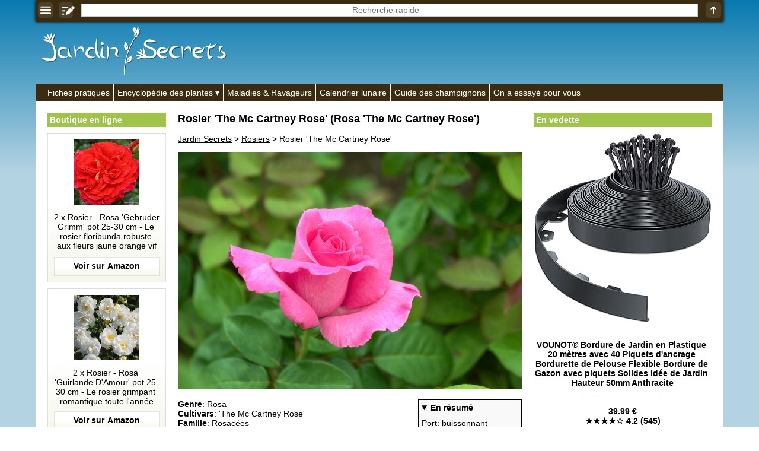

--- FILE ---
content_type: text/html; charset=UTF-8
request_url: https://jardin-secrets.com/rosier-the-mc-cartney-rose.html
body_size: 13823
content:
<!doctype html><html lang="fr"><head><meta charset="utf-8"><link rel="manifest" href="/manifest.php"><script> if("serviceWorker" in navigator){navigator.serviceWorker.register("/pwa.php", {scope: "./"})} </script><title>Rosier 'The Mc Cartney Rose' (Rosa 'The Mc Cartney Rose') : taille, entretien</title><meta name="description" content="Genre: Rosa - Cultivars: 'The Mc Cartney Rose' - Famille: Rosac&eacute;es - Classification: Rosier moderne - Le Rosier 'The Mc Cartney Rose' est un arbuste buissonnant au feuillage caduc. Il mesure 80 cm de haut pour 60 cm de large. Remontant, il offre des grandes fleurs doubles parfum&eacute;es. La floraison..."><meta property="og:image" content="https://jardin-secrets.com/img/jardin-secrets.com/articles/10156/photo-rosier-the-mc-cartney-rose_kelvinsong.jpg"><meta name="theme-color" content="#FFFFFF"><meta name="viewport" content="width=device-width,minimum-scale=1"><link rel="canonical" href="https://jardin-secrets.com/rosier-the-mc-cartney-rose.html"><link rel="icon" type="image/png" href="/img/jardin-secrets.com/icones/16x16.png"><link rel="apple-touch-icon" href="/img/jardin-secrets.com/icones/192x192.png"><style>:root{--ombre-texte:1px 1px 1px #000000, 0px 0px 5px #000000, 0px 0px 5px #000000, 0px 0px 5px #000000;}#accueil img{width:100%;object-fit:cover;}#accueil a:after{content:attr(title);margin:-30px auto 20px auto;text-align:center;font-weight:bold;color:#FFFFFF;text-shadow:var(--ombre-texte);display:block;width:95%;white-space:pre;text-overflow:ellipsis;overflow:hidden;}#accueil a{width:50%;display:inline-block;text-decoration:none;}#accueil a:nth-child(1){border-right:3px solid #FFFFFF;}#accueil a:nth-child(2){border-left:3px solid #FFFFFF;}aside{padding:0px;text-align:center;display:inline-block;vertical-align:top;position:sticky;top:40px;width:175px;}aside:first-child{width:175px;margin:0px 0px 0px 20px;}aside ul{list-style:none;margin:0px;padding:0px;}aside ul:before{display:block;padding:4px;margin:0px 0px 10px 0px;font-weight:bold;background:#A0C34A;color:#FFFFFF;text-align:left;}aside ul:before{content:'En vedette';}aside:first-child ul:before{content:'Boutique en ligne';}aside a{text-decoration:none;}aside:first-child a{margin:0px 0px 10px 0px;padding:10px;display:block;background:linear-gradient(to bottom,#FFFFFF 50%,#F5F7EB 100%);border:1px solid rgba(0,0,0,0.1);color:#000000;}aside a:after{display:block;content:attr(title);background:bottom center no-repeat url("[data-uri]");padding:0px 0px 42.666666666667px 0px;white-space:pre-wrap;}aside [data-prix]:after{font-weight:bold;content:'\a' attr(title) '\a_________________\a\a' attr(data-prix) '\a' attr(data-etoiles);}aside:first-child img{object-fit:contain;}aside img{max-width:100%;margin:0px auto 10px auto;}dialog [href*='amazon']{text-decoration:none;display:block;}@keyframes opacite{from{opacity:0;}to{opacity:1;}}@keyframes chargement{0%{transform:rotate(0deg);}100%{transform:rotate(360deg);}}@keyframes apparition{0%{opacity:0;transform:scaleX(0) scaleY(0);display:none;}100%{opacity:1;transform:scaleX(1) scaleY(1);display:block;}}@keyframes disparition{0%{opacity:1;}100%{opacity:0;}}#prechargement{border:10px solid #3B2B11;border-top:10px solid #FFFFFF;border-radius:50%;width:50px;height:50px;animation:chargement 2s linear infinite;}article>nav>*{margin:0px 0px 20px 0px;padding:10px 0px 5px 0px;border:1px solid rgba(0,0,0,0.1);background:rgba(0,0,0,0.025);}article>nav>ul{background:#F5F7EB;}article>nav>ul>li>ul{margin:0px;padding:10px 0px 0px 0px;}article nav li{margin:0px 0px 13px 25px;}article details{float:right;margin:0px 0px 10px 20px;width:175px;}article details ul{padding:0px;margin:10px 0px 0px 0px;list-style:none;}article details svg{position:absolute;margin:-8px 0px 0px 144px;}article h2[id]{padding:50px 0px 0px 0px;margin:-50px 0px 0px 0px;}article p img{max-width:100%;height:auto;}article [src*='photo-']{width:100%;height:400px;object-fit:cover;}[src*='/galeries/']{object-fit:cover;margin:0px 1px -3px 0px;}article sub[onclick]{text-decoration:none;}[data-credits]:after{content:attr(data-credits);display:block;}[allowfullscreen]{width:100%;height:365px;border:none;background-position:center;background-size:auto,cover;background-repeat:no-repeat;}section ul,section ol{margin:0px 0px 0px -10px;padding:0px;list-style:none;}section ol{margin:0px;}section ul li{display:inline-grid;width:calc(33.33% - 10px);padding:10px 0px 0px 0px;margin:0px 0px 10px 10px;text-align:center;background:#F5F7EB;color:#000000;}section ol li{display:block;}section ul a{display:block;height:52px;padding:8px 5px 0px 5px;overflow:hidden;}section ul li img{width:55%;object-fit:cover;margin:auto;}section ul svg{position:absolute;margin:62px 0px 0px 127px;}section ol svg{position:absolute;margin:92px 0px 0px 55px;}#listearticles_sections{margin:0px 0px 20px 0px;padding:0px;}#listearticles_sections li{display:inline-grid;margin:10px 5px 0px 0px;padding:5px;background:rgba(0,0,0,0.025);box-shadow:0px 0px 2px #000000;text-decoration:none;}[onclick="sections('')"]{font-weight:bold;}[onsubmit*="ouvrir('recherche"]{position:fixed;top:0px;width:100%;max-width:1010px;box-shadow:0px 0px 5px #000000;display:table;z-index:1;background:#3B2B11;}[onsubmit*="ouvrir('recherche"]>*{display:table-cell;vertical-align:middle;text-align:center;padding:1px;}header label{width:100%;}[name='q']{text-align:center;border:none;width:calc(100% - 16px);height:22px;margin:0px 0px 2px 0px;}.d_bbcode{display:block;text-align:right;}table{border-collapse:collapse;margin:10px 0px 10px 0px;}td,th{padding:5px;border:1px solid #000000;}tr:first-child,th{font-weight:bold;background:rgba(0,0,0,0.025);}q{border:1px solid rgba(0,0,0,0.1);background:rgba(0,0,0,0.025);font-style:italic;padding:5px;display:block;quotes:'"' '"';}[itemtype*="UserComments"]{padding:10px;background:#F5F7EB;border:1px solid rgba(0,0,0,0.1);margin:-1px 0px 0px 0px;text-align:right;}[itemtype*="UserComments"] img{object-fit:cover;margin:0px 10px 0px 0px;border:5px solid #FFFFFF;box-shadow:0px 0px 5px #000000;}[itemprop='commentText']{display:block;text-align:left;}hr{background:#FFFFFF;border:none;padding:5px 0px 5px 0px;}menu, menu ul{border-top:1px solid #FFFFFF;background:#3B2B11;margin:0px;padding:0px;list-style:none;padding:0px 0px 0px calc(20px - 6px);}menu>li{display:inline-block;border-left:1px solid #FFFFFF;}menu li:first-child{border:none;}menu li:hover ul{display:inherit;animation:opacite 0.5s 1;}menu li>*{text-decoration:none;display:block;color:#FFFFFF;white-space:nowrap;padding:6px;}menu a:hover{text-shadow:#FFFFFF 1px 0 10px;}menu ul{margin:0px 0px 0px -20px;display:none;position:absolute;border:1px solid #FFFFFF;padding:0px;z-index:1;}menu li span:after{content:' ▾';}dialog{width:100%;position:fixed;padding:0px;margin:20px auto auto auto;border:none;outline:none;height:calc(100% - 100px);user-select:none;background:none;overflow:hidden;text-align:center;left:0;top:0;animation:apparition 0.5s 1;}dialog>div, dialog>nav{padding:15px;width:800px;max-width:90%;height:calc(100% - 40px);max-height:calc(100% - 40px);margin:20px auto auto auto;overflow:auto;background:#FFFFFF;text-align:left;box-shadow:0px 0px 20px #000000;}dialog>nav{width:300px;height:auto;padding:0px;}dialog nav ul{list-style:none;padding:0px;margin:0px;}dialog>nav>ul>li{margin:15px;background:rgba(0,0,0,0.025);box-shadow:0px 0px 0px 1px #000000;}dialog nav a,dialog nav b{display:block;padding:5px;}::backdrop{background:bottom 20px center no-repeat url("[data-uri]"), rgba(0,0,0,0.8);cursor:pointer;animation:opacite 0.5s 1;}dialog form{display:table;width:100%;height:calc(100% - 40px);}dialog form label,dialog form div{display:table-row;}dialog input,dialog textarea{display:block;width:100%;margin:5px 0px 10px 0px;}dialog textarea{height:calc(100% - 30px);}dialog iframe{display:none;}dialog>img{width:auto;height:auto;max-width:100%;max-height:90%;}dialog>img + p{position:absolute;margin:0px auto 0px auto;bottom:0;left:0;right:0;color:#FFFFFF;text-shadow:1px 1px 1px #000000;background:rgba(0,0,0,0.5);width:90%;max-width:900px;padding:10px;}dialog>img + p a{color:#FFFFFF;}body{max-width:1010px;margin:auto;background:linear-gradient(to bottom, #087ab0 0%,#b3d3e2 40%) fixed;font:14px Verdana, Arial, Helvetica, sans-serif;word-wrap:break-word;user-select:none;padding-top:0px !important;}body *,body *:after{box-sizing:border-box;word-break:break-word;accent-color:#000000;}form *{font:14px Verdana, Arial, Helvetica, sans-serif;}td{word-break:initial;}html{scroll-behavior:smooth;margin:auto auto 100px auto;}details{background:rgba(0,0,0,0.025);border:1px solid #000000;padding:5px;margin:5px 0px 5px 0px;}details summary{cursor:pointer;outline:none;}main{padding:20px 0px 20px 0px;color:#000000;background:#FFFFFF;width:100%;}main>div{padding:0px 20px 20px 20px;width:620px;display:inline-block;}[onmousedown]{cursor:pointer;}a,[onclick]{color:#000000;text-decoration:underline;cursor:pointer;}:is(a,[onclick]):hover{text-decoration:none;}[src*='/pages/']{width:100%;object-fit:cover;}[src*='/logos/']{margin:45px 0px 10px 10px;}body>footer *{color:#FFFFFF;}body footer{background:#3B2B11;color:#FFFFFF;text-align:right;margin:0px;padding:10px;}body footer [onclick]{color:#FFFFFF;}body>footer:before{content:'Jardin Secrets 2013-2025 | ';}h1{font-size:calc(14px + 4px);margin-top:0px;}h2{font-size:calc(14px + 2px);}h3{font-size:14px;}figure{background:linear-gradient(to right,#FFFFFF 50%,rgba(0,0,0,0.025));border:1px solid rgba(0,0,0,0.1);margin:10px 0px 0px 0px;padding:10px;min-height:130px;display:flex;}figcaption img{object-fit:cover;margin:0px 10px 0px 0px;min-width:130px;}article figure img{object-fit:contain;}article figure a{text-decoration:none;}figcaption>*, figcaption>*:after{display:flex;min-width:130px;}blockquote{margin:0px;}article figure a:not([data-etoiles]):after{content:attr(title) '\a\a' url("[data-uri]");white-space:pre-wrap;display:block;}article figure a[data-etoiles]:after{content:attr(title) '\a\a' attr(data-prix) '\a' attr(data-etoiles) '\a\a' url("[data-uri]");white-space:pre-wrap;display:block;}input,textarea,[list],[type='search']{font:14px Verdana, Arial, Helvetica, sans-serif;color:#000000;outline:none;background:#FFFFFF;border:none;padding:0px;}[type='submit']{background:#3B2B11;color:#FFFFFF;padding:5px;cursor:pointer;font-weight:bold;}[type='text'],textarea,[type='search']{border:1px solid rgba(0,0,0,0.2);padding:1px;}[type='search']::-webkit-calendar-picker-indicator{display:none !important;}datalist{position:absolute;display:none;}samp{position:fixed;margin:auto;left:0;right:0;bottom:0;top:0;height:24px;padding:4px 0px 0px 0px;vertical-align:middle;display:none;color:#FFFFFF;border:1px solid #FFFFFF;background:#000000;width:200px;text-align:center;animation:disparition 2.1s 1;}#trier{background:#FFFFFF;width:200px;height:100%;position:fixed;box-shadow:0px 0px 20px #000000;left:0px;top:0px;animation:opacite 0.5s 1;padding:10px;z-index:99999;overflow-y:auto;}#trier:before{content:'Filtrer';display:block;text-align:center;margin:0px 0px 10px 0px;font-weight:bold;font-size:calc(14px + 2px);}#trier fieldset{margin:0px 0px 10px 0px;border:none;padding:0px;width:100%;}#trier fieldset legend{width:100%;display:block;padding:5px;border:1px solid #000000;background:rgba(0,0,0,0.025);}#trier fieldset legend span{position:absolute;left:0px;margin:0px 0px 0px calc(100% - 30px);}#trier fieldset label{display:none;border-left:1px solid #000000;border-right:1px solid #000000;border-bottom:1px solid #000000;padding:5px;}#trier #trier-operateur label,#trier #trier-affichage label{display:inherit;}#trier #trier-operateur legend,#trier #trier-affichage legend{cursor:inherit;}#trier #trier-operateur legend:after,#trier #trier-affichage legend:after{content:'';}#trier>label{border:1px solid #000000;padding:5px;display:block;}#trier_reinitialiser{width:100%;display:block;margin:10px 0px 0px 0px;text-align:center;padding:5px;border:none;font-weight:bold;opacity:0.5;}[onmousedown='trier_fermer()']:after{content:'← fermer';background:#3B2B11;color:#FFFFFF;font-weight:bold;text-align:center;padding:5px;display:block;margin:40px 0px 0px 0px;}[onmousedown='trier_ouvrir()']{position:fixed;left:0;top:calc(50% - 50px);animation:opacite 3s 1;box-shadow:0px 0px 10px #000000;border-top-right-radius:5px;border-bottom-right-radius:5px;z-index:1;}#boutons_criteres label{background:rgba(0,0,0,0.025);box-shadow:0px 0px 2px #000000;margin:10px 5px 0px 0px;padding:5px;cursor:pointer;white-space:nowrap;display:inline-grid;}#boutons_criteres{margin:10px 0px 20px 0px;}@media (max-width:1023px){header>a, header nav, aside{display:none;}main, main>div{padding:30px 5px 5px 5px;width:100%;}table{width:100%;}}@media (min-width:1200px){aside:first-child{width:200px;}aside:not(:first-child){width:300px;}body,[onsubmit*="ouvrir('recherche"]{width:1160px;max-width:1160px;}}</style> <script type="application/ld+json"> {"@context": "https://schema.org/","@type":"WebSite","url":"https://jardin-secrets.com/","inLanguage":"fr","name":"Jardin Secrets","image":"https://jardin-secrets.com/img/jardin-secrets.com/logos/jardin-secrets.com.png","headline":"Jardin Secrets - Les secrets du jardinage", "publisher": {"@type":"Organization","name":"Jardin Secrets"}, "sameAs": ["https://www.youtube.com/@jardinsecrets","https://www.facebook.com/jardinsecrets/"] } </script> <script type="application/ld+json"> {"@context":"https://schema.org","@type":"BreadcrumbList","itemListElement": [ {"@type":"ListItem","position":1,"item":{"@type":"WebPage","@id":"https://jardin-secrets.com/","name":"Jardin Secrets"}}, {"@type":"ListItem","position":2,"item":{"@type":"WebPage","@id":"https://jardin-secrets.com/rosiers.html","name": "Rosiers"}}, {"@type":"ListItem","position":3,"item":{"@type":"Article","@id":"https://jardin-secrets.com/rosier-the-mc-cartney-rose.html","name":"Rosier 'The Mc Cartney Rose' (Rosa 'The Mc Cartney Rose')"}} ] } </script> <script type="application/ld+json"> {"@context":"https://schema.org","@type":"Article", "name":"Rosier 'The Mc Cartney Rose'", "headline":"Rosier 'The Mc Cartney Rose' (Rosa 'The Mc Cartney Rose')", "ArticleBody":" Genre : Rosa Cultivars : 'The Mc Cartney Rose' Famille : Rosacées Classification : Rosier moderne Le Rosier 'The Mc Cartney Rose' est un arbuste buissonnant au feuillage caduc. Il mesure 80 cm de haut pour 60 cm de large. Remontant, il offre des grandes fleurs doubles parfumées. La floraison apparaît à partir du mois de mai et remonte jusqu'aux premières gelées. Très rustique, le Rosier 'The Mc Cartney Rose' tolère des températures hivernales de l'ordre de -20°C. Il préfère un sol normal et une exposition ensoleillée. Ce rosier offre un feuillage décoratif. Culture, entretien et taille des Rosiers Afin que la culture et l'entretien des rosiers n'aient plus aucun secret pour vous, Rosier 'The Mc Cartney Rose' inclus, nous avons également mis en ligne un grand dossier: Tout savoir sur les Rosiers. Dans ce dossier sur le jardinage, vous trouverez une série d'articles qui vous expliqueront dans le détail comment cultiver, entretenir, identifier, choisir et soigner les rosiers: Culture et entretien des Rosiers Classification des Rosiers Rosiers sauvages Rosiers anciens Rosiers modernes Choisir son rosier Maladies et parasites du Rosier rosier-the-mc-cartney-rose-1_anna-reg.jpg rosier-the-mc-cartney-rose-2_t.kiya.jpg ", "image":"https://jardin-secrets.com/img/jardin-secrets.com/articles/10156/photo-rosier-the-mc-cartney-rose_kelvinsong.jpg", "datePublished":"2017-05-21", "author":{"@type":"Person","name":"Claire Geslot"}, "publisher":{"@type":"Organization","name":"Jardin Secrets","logo":{"@type":"ImageObject","url":"https://jardin-secrets.com/img/jardin-secrets.com/logos/jardin-secrets.com.png"}} } </script> <script>trier_loupe_simple = '<svg xmlns="http://www.w3.org/2000/svg" fill="#F5F7EB" width="15" height="15" viewBox="0 0 894.839 894.839"><g><path d="M678.854,590.465c-12.177,16.881-25.729,32.833-40.643,47.746c-14.912,14.912-30.865,28.465-47.746,40.643l208.663,208.663 c9.763,9.764,25.592,9.764,35.355,0l53.032-53.032c9.763-9.764,9.763-25.593,0-35.356L678.854,590.465z"/><path d="M363.501,727c77.808,0,149.902-24.452,209.028-66.083c34.303-24.152,64.236-54.087,88.389-88.388 c41.631-59.126,66.083-131.222,66.083-209.029c0-200.756-162.745-363.5-363.5-363.5C162.746,0,0.001,162.744,0.001,363.5 C0,564.255,162.745,727,363.501,727z M183.25,333.25c0-11.046,8.954-20,20-20h91.5h19v-19v-91.5c0-11.046,8.954-20,20-20h60 c11.046,0,20,8.954,20,20v110.5h110.5c11.046,0,20,8.954,20,20v60c0,11.046-8.954,20-20,20h-22.612h-87.888v88.888v21.612 c0,11.046-8.954,20-20,20h-60c-11.046,0-20-8.954-20-20v-110.5h-110.5c-11.046,0-20-8.954-20-20L183.25,333.25L183.25,333.25z"/></g></svg>';trier_loupe_detaille = '<svg xmlns="http://www.w3.org/2000/svg" fill="#FFFFFF" width="15" height="15" viewBox="0 0 894.839 894.839"><g><path d="M678.854,590.465c-12.177,16.881-25.729,32.833-40.643,47.746c-14.912,14.912-30.865,28.465-47.746,40.643l208.663,208.663 c9.763,9.764,25.592,9.764,35.355,0l53.032-53.032c9.763-9.764,9.763-25.593,0-35.356L678.854,590.465z"/><path d="M363.501,727c77.808,0,149.902-24.452,209.028-66.083c34.303-24.152,64.236-54.087,88.389-88.388 c41.631-59.126,66.083-131.222,66.083-209.029c0-200.756-162.745-363.5-363.5-363.5C162.746,0,0.001,162.744,0.001,363.5 C0,564.255,162.745,727,363.501,727z M183.25,333.25c0-11.046,8.954-20,20-20h91.5h19v-19v-91.5c0-11.046,8.954-20,20-20h60 c11.046,0,20,8.954,20,20v110.5h110.5c11.046,0,20,8.954,20,20v60c0,11.046-8.954,20-20,20h-22.612h-87.888v88.888v21.612 c0,11.046-8.954,20-20,20h-60c-11.046,0-20-8.954-20-20v-110.5h-110.5c-11.046,0-20-8.954-20-20L183.25,333.25L183.25,333.25z"/></g></svg>';section_en_cours = '';async function messageab(){document.body.insertAdjacentHTML('beforeend','<div id="ad-test" class="adsbox" style="width:1px;height:1px;"></div>');let domBlocked = false;let fetchBlocked = false;let baitRemoved = false;const ad = document.getElementById('ad-test');if(!ad){domBlocked = true;}else{const style = window.getComputedStyle(ad);if (style.display === 'none' || style.visibility === 'hidden' || ad.offsetHeight === 0){domBlocked = true;}}try{await fetch('/ads.js',{method:'HEAD',cache:'no-store'});}catch(e){fetchBlocked = true;}const bait = document.createElement('div');bait.className = 'ad ad-banner ad-banner-top ad-unit ad-zone ad-container adsbox sponsored';bait.style.cssText = 'width:1px;height:1px;position:absolute;left:-9999px;z-index:-1;';document.body.appendChild(bait);await new Promise(resolve =>setTimeout(resolve,300));const baitStyle = window.getComputedStyle(bait);if(!document.body.contains(bait) || bait.offsetHeight === 0 || baitStyle.display === 'none' || baitStyle.visibility === 'hidden'){baitRemoved = true;}bait.remove();const adBlockDetected = domBlocked || fetchBlocked || baitRemoved;if(adBlockDetected){document.body.insertAdjacentHTML('beforeend','<div style="z-index:100000;position:fixed;top:0;left:0;width:100%;height:100%;background:url(\'/img/messageab.png\') no-repeat center center,rgba(0,0,0,0.9);"></div>');document.body.style = 'overflow:hidden';}return adBlockDetected;}window.addEventListener('load',messageab);function chargerjs(fichier){js=document.createElement('script');js.setAttribute('src','/js/' + fichier);document.body.appendChild(js);}document.addEventListener("DOMContentLoaded",function(){if(document.getElementById('js_listearticles')){eval('tbl_listearticles = ' + document.getElementById('js_listearticles').innerHTML);if(tbl_listearticles['itemListElement'].length>0){document.getElementsByTagName('main')[0].getElementsByTagName('div')[0].insertAdjacentHTML('beforeend','<section><h2 id="listearticles_h2">Index alphab&eacute;tique (' + tbl_listearticles['itemListElement'].length + ')</h2><div id="boutons_criteres"></div><nav><div id="listearticles_html"></div></nav></section>');}if(tbl_listearticles['itemListElement'][0]['identifier']){tbl_sections = [];for(i=0;i<tbl_listearticles['itemListElement'].length;i++){tbl_sections[tbl_listearticles['itemListElement'][i]['identifier']] = '';}tbl_sections = Object.keys(tbl_sections);document.getElementsByTagName('section')[0].insertAdjacentHTML('beforebegin','<ul id="listearticles_sections"><li onmousedown="sections(this.innerHTML)">' + tbl_sections.join('</li><li onmousedown="sections(this.innerHTML)">') + '</li><li onclick="sections(\'\')">Tout</li></ul>');}listearticles_depart = 0;function listearticles(intro=false){if(((document.documentElement.clientHeight + window.scrollY>= ((document.documentElement.scrollHeight || document.documentElement.clientHeight) - 300)) || intro == true) && section_en_cours == ''){html = [];for(i=0;i<listearticles_depart+50;i++){if(tbl_listearticles_trier[i] && tbl_listearticles_trier.length>0){html.push(tbl_listearticles_trier[i]);}else if(tbl_listearticles['itemListElement'][i] && tbl_listearticles_trier.length == 0){if(tbl_listearticles['itemListElement'][i]['image'] && tbl_listearticles['itemListElement'][i]['description']){html.push('<li title="' + tbl_listearticles['itemListElement'][i]['description'] + '">' + trier_loupe_simple + '<span onclick="ouvrir(\'image.php?img=' + tbl_listearticles['itemListElement'][i]['image'] + '&txt=<b>' + tbl_listearticles['itemListElement'][i]['description'].replace(/•/g,'•<b>').replace(/:/g,'</b>:') + '</b>&lien=' + tbl_listearticles['itemListElement'][i]['url'] + '\')"><img src="' + tbl_listearticles['itemListElement'][i]['image'].replace('/photo-','/vignette-200-') + '" height="80" loading="lazy" alt=""></span><a href="' + tbl_listearticles['itemListElement'][i]['url'] + '">' + tbl_listearticles['itemListElement'][i]['name'] + '</a></li>');}else if(tbl_listearticles['itemListElement'][i]['image']){html.push('<li>' + trier_loupe_simple + '<span onclick="ouvrir(\'image.php?img=' + tbl_listearticles['itemListElement'][i]['image'] + '\')"><img src="' + tbl_listearticles['itemListElement'][i]['image'].replace('/photo-','/vignette-200-') + '" height="80" loading="lazy" alt=""></span><a href="' + tbl_listearticles['itemListElement'][i]['url'] + '">' + tbl_listearticles['itemListElement'][i]['name'] + '</a></li>');}else{html.push('<li><img src="/img/pas-de-photo.gif" height="80" loading="lazy"><a href="' + tbl_listearticles['itemListElement'][i]['url'] + '">' + tbl_listearticles['itemListElement'][i]['name'] + '</a></li>');}}else{break;}}balise = 'ul';if(document.getElementById('trier-affichage-detaille')){if(document.getElementById('trier-affichage-detaille').checked == true){balise = 'ol';}}document.getElementById('listearticles_html').innerHTML = '<' + balise + '>' + html.join('') + '</' + balise + '>';listearticles_depart += 50;}}document.addEventListener("scroll",listearticles);listearticles(true);}});function ouvrir(fichier){document.getElementById('q').value = '';document.getElementById('q').blur();document.querySelector('dialog').innerHTML = '';document.querySelector('dialog').showModal();if(fichier.split('/img/').length == 1){document.querySelector('dialog').innerHTML = '<div><div id="prechargement"></div></div>';}chargerjs(fichier);document.querySelector('dialog').addEventListener('click',event=>{if(event.target===event.currentTarget){event.currentTarget.close();}});return false;}function pressepapier(quoi){navigator.clipboard.writeText(quoi.replace(/<br>/g,'\n'));message = document.getElementsByTagName('samp')[0];message.style.display = 'unset';message.innerHTML = 'Copie effectu&eacute;e';setTimeout( function(){message.innerHTML = '';message.style.display = 'none';},2000);}function sections(quoi){document.getElementsByTagName('nav')[1].style = 'display:none';document.getElementById('listearticles_h2').innerHTML += '<br /><br /><div id="prechargement"></div>';setTimeout(function(){section_en_cours = quoi;listearticles_sections = document.getElementById('listearticles_sections').getElementsByTagName('li');for(i=0;i<listearticles_sections.length;i++){listearticles_sections[i].style = 'font-weight:normal';if(listearticles_sections[i].innerHTML == quoi || (quoi == '' && listearticles_sections[i].innerHTML == 'Tout')){listearticles_sections[i].style = 'font-weight:bold';}}eval('tbl_listearticles = ' + document.getElementById('js_listearticles').innerHTML);html = [];for(i=0;i<tbl_listearticles['itemListElement'].length;i++){if(tbl_listearticles['itemListElement'][i]['identifier'] == quoi || quoi == ''){if(tbl_listearticles['itemListElement'][i]['image']){image = trier_loupe_simple + '<span onclick="ouvrir(\'image.php?img=' + tbl_listearticles['itemListElement'][i]['image'] + '\')"><img src="' + tbl_listearticles['itemListElement'][i]['image'].replace('/photo-','/vignette-200-') + '" height="80" loading="lazy" alt=""></span>';}else{image = '<img src="/img/pas-de-photo.gif" height="80" loading="lazy">';}html.push('<li>' + image + '<a href="' + tbl_listearticles['itemListElement'][i]['url'] + '">' + tbl_listearticles['itemListElement'][i]['name'] + '</a></li>');}}document.getElementById('listearticles_h2').innerHTML = 'Index alphab&eacute;tique (' + html.length + ')';document.getElementById('listearticles_html').innerHTML = '<ul>' + html.join('') + '</ul>';document.getElementsByTagName('nav')[1].style = 'display:inherit';},100);}function trier_ouvrir(){localStorage.setItem('trier_fermer','');document.getElementById('trier').style = 'display:inherit';}function trier_fermer(){localStorage.setItem('trier_fermer','oui');document.getElementById('trier').style = 'display:none';}if(localStorage.getItem('trier_fermer') == 'oui'){css = document.createElement('style');css.innerHTML = '#trier{display:none}';document.head.appendChild(css);}function trier_fieldset(fieldsetencours){var fieldsets = document.getElementsByTagName('fieldset');for(i=0;i<fieldsets.length;i++){var labels = fieldsets[i].getElementsByTagName('label');for(z=0;z<labels.length;z++){if((fieldsets[i] != fieldsetencours || labels[z].style.display == 'block') && fieldsets[i].id != 'trier-operateur' && fieldsets[i].id != 'trier-affichage'){labels[z].style = 'display:none';fieldsets[i].getElementsByTagName('span')[0].innerHTML = '+';}else if(fieldsets[i].id != 'trier-operateur' && fieldsets[i].id != 'trier-affichage'){fieldsets[i].getElementsByTagName('span')[0].innerHTML = '−';labels[z].style = 'display:block';}}}}function trier_legend(){var fieldsets = document.getElementsByTagName('fieldset');for(i=0;i<fieldsets.length;i++){var total = 0;var cases = fieldsets[i].getElementsByTagName('input');for(z=0;z<cases.length;z++){if(cases[z].checked == true){total++;}}fieldsets[i].getElementsByTagName('legend')[0].innerHTML = fieldsets[i].getElementsByTagName('legend')[0].innerHTML.split('&nbsp;<b>(')[0];if(total>0 && fieldsets[i].id != 'trier-operateur' && fieldsets[i].id != 'trier-affichage'){fieldsets[i].getElementsByTagName('legend')[0].innerHTML += '&nbsp;<b>(' + total + ')</b>';}}}function trier_reinitialiser(){if(document.getElementById('trier_reinitialiser').style.opacity != '0.5'){var cases = document.getElementsByTagName('input');for(z=0;z<cases.length;z++){cases[z].checked = false;}document.getElementById('trier-operateur-et').checked = true;document.getElementById('trier-affichage-simple').checked = true;trier_fieldset();trier();}}function trier_desactiver_cases(){if(document.getElementById('listearticles_h2').innerHTML.split('(0)').length == 2){if(document.getElementById('trier-operateur-ou').checked == true){document.getElementById('trier_reinitialiser').style.opacity = '1';localStorage.setItem(pageencours + '_operateur','trier-operateur-et');trier_reinitialiser();var desactiver = false;}else{var desactiver = true;}}else{var desactiver = false;}var cases = document.getElementsByTagName('input');for(z=0;z<cases.length;z++){if(cases[z].getAttribute('data-url') && cases[z].checked == false){cases[z].disabled = desactiver;}}}function trier_affichage(){if(document.getElementById('trier-affichage-detaille').checked == true){localStorage.setItem(pageencours + '_affichage','trier-affichage-detaille');}else{localStorage.setItem(pageencours + '_affichage','trier-affichage-simple');}trier();}function trier_operateur(){var total = 0;var cases = document.getElementsByTagName('input');for(z=0;z<cases.length;z++){if(cases[z].name == 'trier-operateur' && cases[z].checked == true){localStorage.setItem(pageencours + '_operateur',cases[z].id);}else if(cases[z].getAttribute('data-url') && cases[z].checked == true){total++;}}if(total>0){trier();}}tbl_listearticles_trier = [];function trier(){tbl_listearticles_trier = [];document.getElementsByTagName('nav')[1].style = 'display:none';document.getElementById('listearticles_h2').innerHTML += '<br /><br /><div id="prechargement"></div>';document.getElementById('boutons_criteres').innerHTML = '';document.getElementById('trier_reinitialiser').style.opacity = '0.5';setTimeout(function(){var casesencours = '?';var cases = document.getElementsByTagName('input');var boutons_criteres = '';document.getElementById('boutons_criteres').innerHTML = '';for(z=0;z<cases.length;z++){if(cases[z].getAttribute('data-url') && cases[z].checked == true){casesencours += cases[z].getAttribute('data-url') + '&';boutons_criteres += '<label for="' + cases[z].id + '">' + cases[z].value + ' ✖</label>';document.getElementById('trier_reinitialiser').style.opacity = '1';}}for(i=0;i<tbl_listearticles['itemListElement'].length;i++){if(tbl_listearticles['itemListElement'][i]['description']){if(document.getElementById('trier-operateur-et').checked == true){var jepasse = true;}else{var jepasse = false;}var cases = document.getElementsByTagName('input');for(z=0;z<cases.length;z++){if(cases[z].getAttribute('data-url') && cases[z].checked == true){var verif = '';criteres = tbl_listearticles['itemListElement'][i]['description'].split('•');for(x=0;x<criteres.length;x++){verif += criteres[x].replace(/\//g,criteres[x].split(':')[0] + ':');}verif = verif.split(cases[z].value);if(verif.length == 1 && document.getElementById('trier-operateur-et').checked == true){jepasse = false;break;}else if(verif.length>1 && document.getElementById('trier-operateur-ou').checked == true){jepasse = true;break;}}}if(jepasse){total++;if(tbl_listearticles['itemListElement'][i]['image']){image = '<span onclick="ouvrir(\'image.php?img=' + tbl_listearticles['itemListElement'][i]['image'] + '&txt=<b>' + tbl_listearticles['itemListElement'][i]['description'].replace(/•/g,'•<b>').replace(/:/g,'</b>:') + '</b>&lien=' + tbl_listearticles['itemListElement'][i]['url'] + '\')"><img src="' + tbl_listearticles['itemListElement'][i]['image'].replace('/photo-','/vignette-200-') + '" _dimensions_ loading="lazy" alt="' + tbl_listearticles['itemListElement'][i]['name'] + '"></span>';}else{image = '<img src="/img/pas-de-photo.gif" _dimensions_ loading="lazy" alt="">';}if(document.getElementById('trier-affichage-detaille').checked == true){tbl_listearticles_trier.push('<li><figure><figcaption>' + trier_loupe_detaille + image.replace('_dimensions_','width="130" height="110"') + '</figcaption><blockquote><a href="' + tbl_listearticles['itemListElement'][i]['url'] + '">' + tbl_listearticles['itemListElement'][i]['alternateName'] + '</a><br><br><b>' + tbl_listearticles['itemListElement'][i]['description'].replace(/•/g,'<br><b>').replace(/:/g,'</b>:') + '</b></blockquote></figure></li>');}else{tbl_listearticles_trier.push('<li title="' + tbl_listearticles['itemListElement'][i]['description'] + '">' + trier_loupe_simple + image.replace('_dimensions_','height="80"') + '<a href="' + tbl_listearticles['itemListElement'][i]['url'] + '">' + tbl_listearticles['itemListElement'][i]['name'] + '</a></li>');}}}}localStorage.setItem(pageencours,casesencours);listearticles_depart = 0;if(document.getElementById('trier-affichage-detaille').checked == true){document.getElementById('listearticles_html').innerHTML = '<ol>' + tbl_listearticles_trier.slice(0,50).join('') + '</ol>';}else{document.getElementById('listearticles_html').innerHTML = '<ul>' + tbl_listearticles_trier.slice(0,50).join('') + '</ul>';}document.getElementById('listearticles_h2').innerHTML = 'Index alphab&eacute;tique (' + tbl_listearticles_trier.length + ')';document.getElementsByTagName('nav')[1].style = 'display:inherit;animation:opacite 2s 1;';document.getElementById('boutons_criteres').innerHTML = boutons_criteres;trier_legend();trier_desactiver_cases();},100);return true;}document.addEventListener("DOMContentLoaded",function(){if(document.getElementById('trier')){document.getElementById('trier_reinitialiser').style.opacity = '0.5';pageencours = document.location.href.split('?')[0].split('#')[0];if(!localStorage.getItem(pageencours)){localStorage.setItem(pageencours,'?');}if(localStorage.getItem(pageencours + '_operateur')){document.getElementById(localStorage.getItem(pageencours + '_operateur')).checked = true;}if(localStorage.getItem(pageencours + '_affichage')){document.getElementById(localStorage.getItem(pageencours + '_affichage')).checked = true;}eval('tbl_listearticles = ' + document.getElementById('js_listearticles').innerHTML);cocher = [document.location.href.split('?'),localStorage.getItem(pageencours).split('?')];for(i=0;i<cocher.length;i++){if(cocher[i].length == 2){total = 0;tmp = cocher[i][1].split('&');for(x=0;x<tmp.length;x++){cases = document.getElementsByTagName('input');for(z=0;z<cases.length;z++){if(cases[z].getAttribute('data-url')){if(cases[z].getAttribute('data-url') == tmp[x]){total++;cases[z].checked = true;}}}}if(total>0 || document.getElementById('trier-affichage-detaille').checked == true){trier();break;}}}}});document.addEventListener("DOMContentLoaded",function(){c = document.createElement('script');c.setAttribute('src','//www.googletagmanager.com/gtag/js?id=G-PQ2VDTDTYZ');document.body.appendChild(c);window.dataLayer = window.dataLayer || [];function gtag(){dataLayer.push(arguments);}gtag('js', new Date());gtag('config', 'G-PQ2VDTDTYZ');if(!document.getElementById('oa_co2')){js = [ '//cache.consentframework.com/js/pa/25020/c/50kmX/stub', '//choices.consentframework.com/js/pa/25020/c/50kmX/cmp', '//pagead2.googlesyndication.com/pagead/js/adsbygoogle.js?client=ca-pub-8116731124040751', ];if(document.getElementsByTagName('article')[0]){js.push('//widgets.outbrain.com/outbrain.js');document.getElementsByTagName('article')[0].insertAdjacentHTML('beforeend','<div class="OUTBRAIN" data-widget-id="GS_1"></div>');}for(i=0;i<js.length;i++){c = document.createElement('script');if(i<2){c.setAttribute('src',js[i]);}else{c.setAttribute('data-cmp-src',js[i]);c.setAttribute('data-cmp-fallback-src',js[i]);c.setAttribute('data-cmp-require-choice','true');c.setAttribute('data-overlays','bottom');}document.body.appendChild(c);}}});</script></head><body><header><a href="/" rel="home"><img width="312" height="83" src="/img/jardin-secrets.com/logos/jardin-secrets.com.png" alt="Jardin Secrets" loading="lazy"></a><form onsubmit="return ouvrir('recherche.php?q=' + document.getElementById('q').value)"><!--<a href="/" rel="home"><svg fill="#ffffff" opacity="0.7" width="32px" height="32px" viewBox="0 0 32 32" xmlns="http://www.w3.org/2000/svg"><path d="M27 18.039L16 9.501 5 18.039V14.56l11-8.54 11 8.538v3.481zm-2.75-.31v8.251h-5.5v-5.5h-5.5v5.5h-5.5v-8.25L16 11.543l8.25 6.186z"/></svg></a>--><span onmousedown="ouvrir('menu.php')"><svg width="32px" height="32px" viewBox="0 0 24 24" fill="none" xmlns="http://www.w3.org/2000/svg"><path opacity="0.1" d="M12 22C7.28595 22 4.92893 22 3.46447 20.5355C2 19.0711 2 16.714 2 12C2 7.28595 2 4.92893 3.46447 3.46447C4.92893 2 7.28595 2 12 2C16.714 2 19.0711 2 20.5355 3.46447C22 4.92893 22 7.28595 22 12C22 16.714 22 19.0711 20.5355 20.5355C19.0711 22 16.714 22 12 22Z" fill="#FFFFFF"/><path d="M18.75 8C18.75 8.41421 18.4142 8.75 18 8.75H6C5.58579 8.75 5.25 8.41421 5.25 8C5.25 7.58579 5.58579 7.25 6 7.25H18C18.4142 7.25 18.75 7.58579 18.75 8Z" fill="#FFFFFF"/><path d="M18.75 12C18.75 12.4142 18.4142 12.75 18 12.75H6C5.58579 12.75 5.25 12.4142 5.25 12C5.25 11.5858 5.58579 11.25 6 11.25H18C18.4142 11.25 18.75 11.5858 18.75 12Z" fill="#FFFFFF"/><path d="M18.75 16C18.75 16.4142 18.4142 16.75 18 16.75H6C5.58579 16.75 5.25 16.4142 5.25 16C5.25 15.5858 5.58579 15.25 6 15.25H18C18.4142 15.25 18.75 15.5858 18.75 16Z" fill="#FFFFFF"/></svg></span><span onmousedown="ouvrir('commentaire.php?id_article=10156&id_comm=0')"><svg width="32px" height="32px" viewBox="0 0 24 24" fill="none" xmlns="http://www.w3.org/2000/svg"><path opacity="0.1" d="M3 10C3 6.22876 3 4.34315 4.17157 3.17157C5.34315 2 7.22876 2 11 2H13C16.7712 2 18.6569 2 19.8284 3.17157C21 4.34315 21 6.22876 21 10V14C21 17.7712 21 19.6569 19.8284 20.8284C18.6569 22 16.7712 22 13 22H11C7.22876 22 5.34315 22 4.17157 20.8284C3 19.6569 3 17.7712 3 14V10Z" fill="#FFFFFF"/><path d="M16.5189 16.5013C16.6939 16.3648 16.8526 16.2061 17.1701 15.8886L21.1275 11.9312C21.2231 11.8356 21.1793 11.6708 21.0515 11.6264C20.5844 11.4644 19.9767 11.1601 19.4083 10.5917C18.8399 10.0233 18.5356 9.41561 18.3736 8.94849C18.3292 8.82066 18.1644 8.77687 18.0688 8.87254L14.1114 12.8299C13.7939 13.1474 13.6352 13.3061 13.4987 13.4811C13.3377 13.6876 13.1996 13.9109 13.087 14.1473C12.9915 14.3476 12.9205 14.5606 12.7786 14.9865L12.5951 15.5368L12.3034 16.4118L12.0299 17.2323C11.9601 17.4419 12.0146 17.6729 12.1708 17.8292C12.3271 17.9854 12.5581 18.0399 12.7677 17.9701L13.5882 17.6966L14.4632 17.4049L15.0135 17.2214L15.0136 17.2214C15.4394 17.0795 15.6524 17.0085 15.8527 16.913C16.0891 16.8004 16.3124 16.6623 16.5189 16.5013Z" fill="#FFFFFF"/><path d="M22.3665 10.6922C23.2112 9.84754 23.2112 8.47812 22.3665 7.63348C21.5219 6.78884 20.1525 6.78884 19.3078 7.63348L19.1806 7.76071C19.0578 7.88348 19.0022 8.05496 19.0329 8.22586C19.0522 8.33336 19.0879 8.49053 19.153 8.67807C19.2831 9.05314 19.5288 9.54549 19.9917 10.0083C20.4545 10.4712 20.9469 10.7169 21.3219 10.847C21.5095 10.9121 21.6666 10.9478 21.7741 10.9671C21.945 10.9978 22.1165 10.9422 22.2393 10.8194L22.3665 10.6922Z" fill="#FFFFFF"/><path fill-rule="evenodd" clip-rule="evenodd" d="M7.25 9C7.25 8.58579 7.58579 8.25 8 8.25H14.5C14.9142 8.25 15.25 8.58579 15.25 9C15.25 9.41421 14.9142 9.75 14.5 9.75H8C7.58579 9.75 7.25 9.41421 7.25 9ZM7.25 13C7.25 12.5858 7.58579 12.25 8 12.25H11C11.4142 12.25 11.75 12.5858 11.75 13C11.75 13.4142 11.4142 13.75 11 13.75H8C7.58579 13.75 7.25 13.4142 7.25 13ZM7.25 17C7.25 16.5858 7.58579 16.25 8 16.25H9.5C9.91421 16.25 10.25 16.5858 10.25 17C10.25 17.4142 9.91421 17.75 9.5 17.75H8C7.58579 17.75 7.25 17.4142 7.25 17Z" fill="#FFFFFF"/></svg></span><label><input type="search" id="q" name="q" placeholder="Recherche rapide" autocomplete="off" minlength="3" maxlength="100" list="datalist_q" onkeydown="if(document.getElementById('datalist_q').options.length == 0){chargerjs('recherche-rapide.php');}" required><datalist id="datalist_q"></datalist></label><span onmousedown="window.scrollTo(0,0)"><svg width="32px" height="32px" viewBox="0 0 24 24" fill="none" xmlns="http://www.w3.org/2000/svg"><path opacity="0.1" d="M3.46447 3.46447C4.92893 2 7.28595 2 12 2C16.714 2 19.0711 2 20.5355 3.46447C22 4.92893 22 7.28596 22 12C22 16.714 22 19.0711 20.5355 20.5355C19.0711 22 16.714 22 12 22C7.28595 22 4.92893 22 3.46447 20.5355C2 19.0711 2 16.714 2 12C2 7.28596 2 4.92893 3.46447 3.46447Z" fill="#FFFFFF"/><path d="M12.75 16C12.75 16.4142 12.4142 16.75 12 16.75C11.5858 16.75 11.25 16.4142 11.25 16L11.25 9.81066L9.53033 11.5303C9.23744 11.8232 8.76256 11.8232 8.46967 11.5303C8.17678 11.2374 8.17678 10.7626 8.46967 10.4697L11.4697 7.46967C11.6103 7.32902 11.8011 7.25 12 7.25C12.1989 7.25 12.3897 7.32902 12.5303 7.46967L15.5303 10.4697C15.8232 10.7626 15.8232 11.2374 15.5303 11.5303C15.2374 11.8232 14.7626 11.8232 14.4697 11.5303L12.75 9.81066V16Z" fill="#FFFFFF"/></svg></span></form><nav data-infos="282-10156"><menu><li><a href="fiches-pratiques.html">Fiches pratiques</a></li><li><span>Encyclop&eacute;die des plantes</span><ul><li><b>Plantes d'int&eacute;rieur</b></li><li><a href="bonsais.html">Bonsa&iuml;s</a></li><li><a href="cactees-et-plantes-grasses.html">Cact&eacute;es et plantes grasses</a></li><li><a href="orchidees.html">Orchid&eacute;es</a></li><li><a href="plantes-carnivores.html">Plantes carnivores</a></li><li><a href="plantes-vertes-et-fleuries.html">Plantes vertes et fleuries</a></li><li><b>Plantes d'ext&eacute;rieur</b></li><li><a href="arbres-arbres-fruitiers-et-arbustes.html">Arbres, arbres fruitiers et arbustes</a></li><li><a href="plantes-a-massif.html">Plantes &agrave; massif</a></li><li><a href="potager.html">Potager</a></li><li><a href="rosiers.html">Rosiers</a></li><li><b>Autres</b></li><li><a href="familles-botaniques.html">Familles botaniques</a></li></ul></li><li><a href="maladies-et-ravageurs.html">Maladies &amp; Ravageurs</a></li><li><a href="calendrier-lunaire.html">Calendrier lunaire</a></li><li><a href="guide-des-champignons.html">Guide des champignons</a></li><li><a href="on-a-essaye-pour-vous.html">On a essay&eacute; pour vous</a></li></menu></nav></header><main><aside><ul><li><a href="//www.amazon.fr/gp/product/B0CKW1DVMF/?tag=jardsecrlesse-21&linkId=fe0c451f1711fd24c5e122c5f199ca03" target="_blank" rel="sponsored" title="2 x Rosier - Rosa &#039;Gebr&uuml;der Grimm&#039; pot 25-30 cm - Le rosier floribunda robuste aux fleurs jaune orange vif"><img width="130" height="110" src="//m.media-amazon.com/images/I/61Ol9w0D8YL._AC_UL320_.jpg" alt="" loading="lazy"></a></li><li><a href="//www.amazon.fr/gp/product/B0CKVZR1JG/?tag=jardsecrlesse-21&linkId=fe0c451f1711fd24c5e122c5f199ca03" target="_blank" rel="sponsored" title="2 x Rosier - Rosa &#039;Guirlande D&#039;Amour&#039; pot 25-30 cm - Le rosier grimpant romantique toute l&#039;ann&eacute;e"><img width="130" height="110" src="//m.media-amazon.com/images/I/61yG7Mf0HKL._AC_UL320_.jpg" alt="" loading="lazy"></a></li></ul></aside><div><article><h1>Rosier 'The Mc Cartney Rose' (Rosa 'The Mc Cartney Rose')</h1><p><a href="/">Jardin Secrets</a> > <a href="rosiers.html">Rosiers</a> > Rosier 'The Mc Cartney Rose'</p><p><img alt="Rosier 'The Mc Cartney Rose'" src="/img/jardin-secrets.com/articles/10156/photo-rosier-the-mc-cartney-rose_kelvinsong.jpg" height="400" onclick="ouvrir('image.php?img=/img/jardin-secrets.com/articles/10156/photo-rosier-the-mc-cartney-rose_kelvinsong.jpg')"></p><details open><summary><b>En r&eacute;sum&eacute;</b></summary><ul><li>Port: <a href="rosiers.html?port=buissonnant" rel="search">buissonnant</a></li><li>Hauteur: <a href="rosiers.html?hauteur=moyenne" rel="search">moyenne</a> (0,80 m)</li><li>Remontant: <a href="rosiers.html?remontant=oui" rel="search">oui</a></li><li>Fleurs: <a href="rosiers.html?fleurs=doubles" rel="search">doubles</a></li><li>Feuillage: <a href="rosiers.html?feuillage=caduc" rel="search">caduc</a></li><li>Rusticit&eacute;: <a href="rosiers.html?rusticite=tres-rustique" rel="search">tr&egrave;s rustique</a> (-20&deg;C)</li><li>Exposition: <a href="rosiers.html?exposition=ensoleillee" rel="search">ensoleill&eacute;e</a></li><li>Floraison: <a href="rosiers.html?floraison=printemps" rel="search">printemps</a> / <a href="rosiers.html?floraison=ete" rel="search">&eacute;t&eacute;</a> / <a href="rosiers.html?floraison=automne" rel="search">automne</a></li><li>Couleur: <a href="rosiers.html?couleur=rose" rel="search">rose</a></li><li>Parfum: <a href="rosiers.html?parfum=oui" rel="search">oui</a></li></ul><br><svg onclick="pressepapier('Rosier \'The Mc Cartney Rose\' (Rosa \'The Mc Cartney Rose\') - Rosiers<br><br>Port: buissonnant<br>Hauteur: moyenne (0,80 m)<br>Remontant: oui<br>Fleurs: doubles<br>Feuillage: caduc<br>Rusticit&eacute;: tr&egrave;s rustique (-20&deg;C)<br>Exposition: ensoleill&eacute;e<br>Floraison: printemps / &eacute;t&eacute; / automne<br>Couleur: rose<br>Parfum: oui<br><br>https://jardin-secrets.com/rosier-the-mc-cartney-rose.html')" width="24px" height="24px" viewBox="0 0 24 24" xmlns="http://www.w3.org/2000/svg" stroke="#000000" stroke-width="1" fill="none"><rect width="12" height="14" x="8" y="7"/><polyline points="16 3 4 3 4 17"/></svg><a href="rosiers.html?port=buissonnant&hauteur=moyenne&remontant=oui&fleurs=doubles&feuillage=caduc&rusticite=tres-rustique&exposition=ensoleillee&floraison=printemps&floraison=ete&floraison=automne&couleur=rose&parfum=oui" rel="search">Recherche globale</a></details><p><strong>Genre</strong>: Rosa<br><strong>Cultivars</strong>: 'The Mc Cartney Rose'<br><strong>Famille</strong>: <a href="rosacees.html" title="Rosac&eacute;es / Rosaceae">Rosac&eacute;es</a><br><strong>Classification</strong>: Rosier moderne</p><p>Le Rosier 'The Mc Cartney Rose' est un <a href="culture-des-arbustes.html" title="Culture des arbustes">arbuste</a> buissonnant au feuillage caduc. Il mesure 80 cm de haut pour 60 cm de large.</p><p>Remontant, il offre des grandes <a href="conservation-des-fleurs-coupees.html" title="Comment conserver les fleurs coup&eacute;es ?">fleurs</a> doubles parfum&eacute;es. La floraison appara&icirc;t &agrave; partir du mois de mai et remonte jusqu'aux premi&egrave;res gel&eacute;es.</p><p>Tr&egrave;s rustique, le Rosier 'The Mc Cartney Rose' tol&egrave;re des temp&eacute;ratures hivernales de l'ordre de -20&deg;C.</p><p>Il pr&eacute;f&egrave;re un <a href="connaitre-le-sol-de-son-jardin.html" title="Conna&icirc;tre le sol de son jardin">sol</a> normal et une exposition ensoleill&eacute;e.</p><p>Ce rosier offre un feuillage <a href="vegetaux-a-fruits-decoratifs.html" title="V&eacute;g&eacute;taux &agrave; fruits d&eacute;coratifs">d&eacute;coratif</a>.</p><h2 id="t1" data-h2>Culture, entretien et taille des Rosiers</h2><p>Afin que la culture et l'entretien des rosiers n'aient plus aucun secret pour vous, Rosier 'The Mc Cartney Rose' inclus, nous avons &eacute;galement mis en ligne un grand dossier: Tout savoir sur les Rosiers.</p><p>Dans ce dossier sur le jardinage, vous trouverez une s&eacute;rie d'articles qui vous expliqueront dans le d&eacute;tail comment cultiver, entretenir, identifier, choisir et soigner les rosiers:</p><ul><li><a href="culture-et-entretien-des-rosiers.html" title="Culture et entretien des Rosiers">Culture et entretien des Rosiers</a></li><li><a href="classification-des-rosiers.html" title="Classification des Rosiers">Classification des Rosiers</a></li><li><a href="rosiers-sauvages.html" title="Rosiers sauvages">Rosiers sauvages</a></li><li><a href="rosiers-anciens.html" title="Rosiers anciens">Rosiers anciens</a></li><li><a href="rosiers-modernes.html" title="Rosiers modernes">Rosiers modernes</a></li><li><a href="choisir-son-rosier.html" title="Choisir son rosier">Choisir son rosier</a></li><li><a href="maladies-et-parasites-du-rosier.html" title="Maladies et parasites du Rosier">Maladies et parasites du Rosier</a></li></ul><p><img loading="lazy" width="400" height="300" src="/img/jardin-secrets.com/rosier-the-mc-cartney-rose-1_anna-reg.jpg" alt="rosier-the-mc-cartney-rose-1"></p><p><span class="d_bbcode"><img loading="lazy" width="400" height="300" src="/img/jardin-secrets.com/rosier-the-mc-cartney-rose-2_t.kiya.jpg" alt="rosier-the-mc-cartney-rose-2"></span></p><h2>Boutique en ligne</h2><figure><figcaption><a href="//www.amazon.fr/gp/product/B0CKW1G2TD/?tag=jardsecrlesse-21&linkId=fe0c451f1711fd24c5e122c5f199ca03" target="_blank" rel="sponsored" title="2 x Rosier - Rosa &#039;Comtesse Diana&#039; pot 25-30 cm - La Rosier royale en rouge violet lumineux"><img width="130" height="110" src="//m.media-amazon.com/images/I/61X7kBgLUHL._AC_UL320_.jpg" alt="" loading="lazy"></a></figcaption></figure><figure><figcaption><a href="//www.amazon.fr/gp/product/B0CKW14WCG/?tag=jardsecrlesse-21&linkId=fe0c451f1711fd24c5e122c5f199ca03" target="_blank" rel="sponsored" title="2 x Rosier - Rosa &#039;Alaska&#039; pot 25-30 cm - Le rosier grimpant parfait pour votre jardin"><img width="130" height="110" src="//m.media-amazon.com/images/I/61uiuhZX40L._AC_UL320_.jpg" alt="" loading="lazy"></a></figcaption></figure><figure><figcaption><a href="//www.amazon.fr/gp/product/B0BRCTRWDZ/?tag=jardsecrlesse-21&linkId=fe0c451f1711fd24c5e122c5f199ca03" target="_blank" rel="sponsored" title="Rosa &#039;The Fairy Rose&#039; / Rosier Couvre-sol &#039;The Fairy Rose&#039; / Godet"><img width="130" height="110" src="//m.media-amazon.com/images/I/71MaYNs0j9L._AC_UL320_.jpg" alt="" loading="lazy"></a></figcaption></figure><p><sub onclick="ouvrir('sources.php')" data-credits="Cr&eacute;dits photos, ordre d'apparition: kelvinsong, anna reg, t.kiya (cliquer ici pour acc&eacute;der aux sources)">Publi&eacute; par Claire Geslot sur Jardin Secrets le 21-05-2017</sub></p></article><h2 id="tcomm">Commentaires des internautes</h2><p><span onclick="ouvrir('commentaire.php?id_article=10156&id_comm=0')">Cliquer ici pour publier un commentaire</span> (aucune inscription requise)</p></div><aside><ul><li><a href="//www.amazon.fr/gp/product/B0D93HZ55M/?tag=jardsecrlesse-21&linkId=fe0c451f1711fd24c5e122c5f199ca03" rel="sponsored" target="_blank" title="VOUNOT&reg; Bordure de Jardin en Plastique 20 m&egrave;tres avec 40 Piquets d&#039;ancrage Bordurette de Pelouse Flexible Bordure de Gazon avec piquets Solides Id&eacute;e de Jardin Hauteur 50mm Anthracite" data-prix="39.99 &euro;" data-etoiles="★★★★☆ 4.2 (545)"><img src="//m.media-amazon.com/images/I/61GGiDDHBfL._AC_UL320_.jpg" alt="" loading="lazy"></a></li></ul></aside></main><footer><a href="mentions-legales.html">Mentions l&eacute;gales</a> | <span onclick="return ouvrir('contact.php');">Contact</span> | 0.0016</footer><dialog></dialog><samp></samp></body></html>

--- FILE ---
content_type: text/html; charset=utf-8
request_url: https://www.google.com/recaptcha/api2/aframe
body_size: 264
content:
<!DOCTYPE HTML><html><head><meta http-equiv="content-type" content="text/html; charset=UTF-8"></head><body><script nonce="qgIwCC6yN6lAa4Eec_oMFg">/** Anti-fraud and anti-abuse applications only. See google.com/recaptcha */ try{var clients={'sodar':'https://pagead2.googlesyndication.com/pagead/sodar?'};window.addEventListener("message",function(a){try{if(a.source===window.parent){var b=JSON.parse(a.data);var c=clients[b['id']];if(c){var d=document.createElement('img');d.src=c+b['params']+'&rc='+(localStorage.getItem("rc::a")?sessionStorage.getItem("rc::b"):"");window.document.body.appendChild(d);sessionStorage.setItem("rc::e",parseInt(sessionStorage.getItem("rc::e")||0)+1);localStorage.setItem("rc::h",'1769769399544');}}}catch(b){}});window.parent.postMessage("_grecaptcha_ready", "*");}catch(b){}</script></body></html>